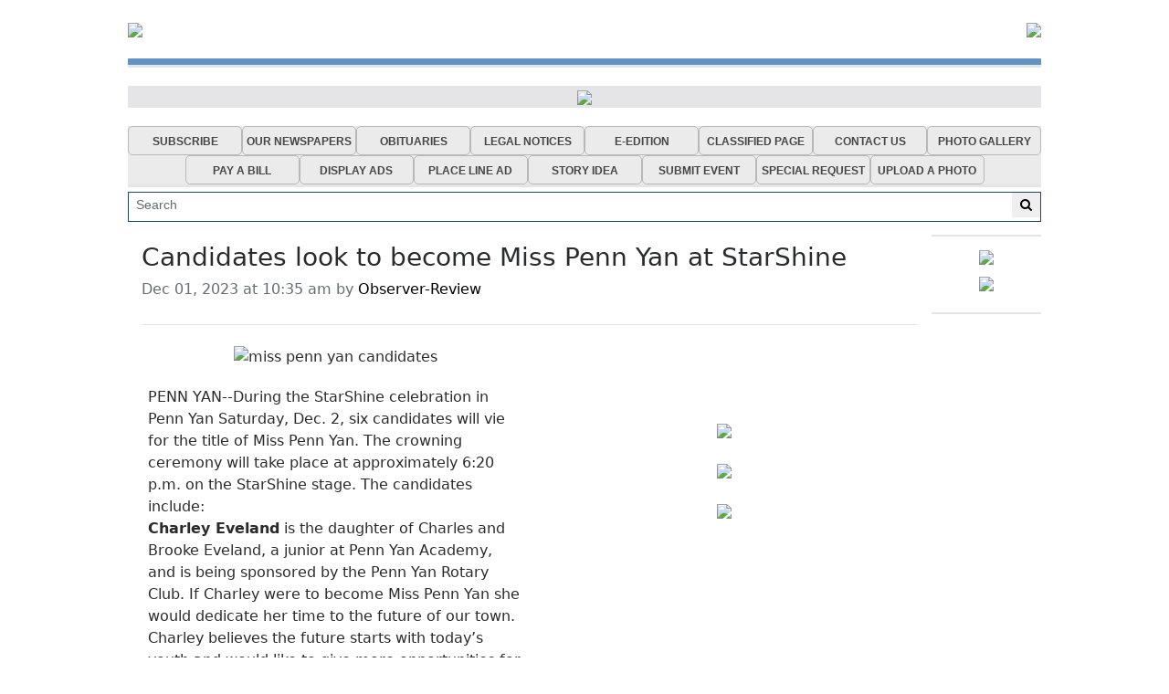

--- FILE ---
content_type: text/html; charset=UTF-8
request_url: https://www.observer-review.com/article/6230/candidates-look-to-become-miss-penn-yan-at-starshine
body_size: 82999
content:
<!DOCTYPE html>
<html lang="en">
<head>
    
             <meta charset="utf-8">
        <meta http-equiv="X-UA-Compatible" content="IE=edge">
        <meta name="viewport" content="width=device-width, initial-scale=1">
        <meta name="csrf-token" content="TioA31F9uXfLiK8kzgh9vQUog1EeWisayR4hfyav">
    
    
    <meta name="description" content="PENN YAN--During the StarShine celebration in Penn Yan Saturday, Dec. 2, six candidates will vie for the title of Miss Penn Yan. The crowning ceremony will take place at approximately 6:20 p.m. on the StarShine stage. ..."/>
	<meta name="keywords" content=""/>

    <meta property="fb:app_id" content="">
    <meta property="og:url" content="https://www.observer-review.com/article/6230/candidates-look-to-become-miss-penn-yan-at-starshine"/>
    <meta property="og:type" content="website"/>
    <meta property="og:title" content="Candidates look to become Miss Penn Yan at StarShine"/>
    <meta property="og:description" content="PENN YAN--During the StarShine celebration in Penn Yan Saturday, Dec. 2, six candidates will vie for the title of Miss Penn Yan. The crowning ceremony will take place at approximately 6:20 p.m. on the StarShine stage. ..."/>
    <meta property="og:image" content="https://www.observer-review.com/storage/article_images/VmtRpjcAXy5TUJ4Ykm4oo4mZjpy0jgwD9fd33o7x.jpg"/>
            <meta property="og:image:width" content="410"/>
        <meta property="og:image:height" content="282"/>
    
                        <meta name="twitter:card" content="summary_large_image"/>
            
    <meta name="twitter:title" content="Candidates look to become Miss Penn Yan at StarShine"/>
    <meta name="twitter:description" content="PENN YAN--During the StarShine celebration in Penn Yan Saturday, Dec. 2, six candidates will vie for the title of Miss Penn Yan. The crowning ceremony will take place at approximately 6:20 p.m. on the StarShine stage. ..."/>
    <meta name="twitter:image" content="https://www.observer-review.com/storage/article_images/VmtRpjcAXy5TUJ4Ykm4oo4mZjpy0jgwD9fd33o7x.jpg"/>

    <link media="print" href="https://www.observer-review.com/css/article-print.css?ce_bust=15419" rel="stylesheet">

    
            <link rel="canonical" href="https://www.observer-review.com/article/6230/candidates-look-to-become-miss-penn-yan-at-starshine" />
    
    
                        <title>Candidates look to become Miss Penn Yan at StarShine - Dundee Observer</title>
            
    
                        <link rel="shortcut icon" href="https://www.observer-review.com/storage/general/favicon-16.ico" sizes="16x16">
                    <link rel="shortcut icon" href="https://www.observer-review.com/storage/general/favicon-32.jpg" sizes="32x32">
            
    
            <link rel="alternate" type="dundee-observer" href="https://www.observer-review.com/feeds" title="Dundee Observer">
    
    
    <!-- Google tag (gtag.js) -->
<script async src="https://www.googletagmanager.com/gtag/js?id=G-R3ZM2PZ883"></script>
<script>
  window.dataLayer = window.dataLayer || [];
  function gtag(){dataLayer.push(arguments);}
  gtag('js', new Date());

  gtag('config', 'G-R3ZM2PZ883');
</script>

<meta name="facebook-domain-verification" content="cvayulfkkjnmaivvo0bl3r6pb5pgjq" />

    
            <script src="https://www.observer-review.com/jquery/jquery-3.2.1.min.js"></script>


<script>
    $.ajaxSetup({
        headers: {
            'X-CSRF-TOKEN': 'TioA31F9uXfLiK8kzgh9vQUog1EeWisayR4hfyav'
        }
    });
</script>
            <script src="https://www.observer-review.com/jquery/jquery-ui-1.12.1.js"></script>
<link rel="stylesheet" href="https://code.jquery.com/ui/1.12.1/themes/base/jquery-ui.css">
            <script>
    window.Tether = function () {
        throw new Error('Your Bootstrap may actually need Tether.');
    };
</script>
<script src="https://www.observer-review.com/js/bootstrap.min.js"></script>
<link href="https://www.observer-review.com/css/bootstrap.min.css" rel="stylesheet">
            <link rel="stylesheet" href="https://www.observer-review.com/font-awesome/css/font-awesome.css">
            <script src="https://www.observer-review.com/bw_slideshow/bw_slideshow.js?ce_bust=14817"></script>
<link href="https://www.observer-review.com/bw_slideshow/bw_slideshow.css?ce_bust=14817" rel="stylesheet">


<link rel="stylesheet" type="text/css" href="https://www.observer-review.com/slick/slick.css"/>
<link rel="stylesheet" type="text/css" href="https://www.observer-review.com/slick/slick-theme.css"/>
<script type="text/javascript" src="https://www.observer-review.com/slick/slick.min.js"></script>
            <link href="https://www.observer-review.com/css/dropdown.css?ce_bust=14817" rel="stylesheet">
<link href="https://www.observer-review.com/css/header.css?ce_bust=14817" rel="stylesheet">
    
    
    <style>
	</style>
<link rel="stylesheet" href="/css/app.s.css?id=697394e952cec851656d">

<style>
    body .bw-page-body, body .bw-article-body, body .bw-article-box-preview {
        color: ;
    }

    body .bw-page-body h1, body .bw-page-body h2, body .bw-page-body h3,
    body .bw-page-body h4, body .bw-page-body h5, body .bw-page-body h6,
    body .bw-article-body h1, body .bw-article-body h2, body .bw-article-body h3,
    body .bw-article-body h4, body .bw-article-body h5, body .bw-article-body h6 {
        color: ;
    }

    body a:not(.bw-btn), .bw-article-box a, .bw-link {
        color: #000000;
    }

    body a:not(.bw-btn):hover, .bw-article-box a:hover, .bw-link:hover {
        color: #1d457a;
    }

    /*Article Tags*/
    .bw-tag {
        background-color: ;
        color: #0085f1;
    }
    .bw-tag:hover {
        background-color: ;
        color: #1d457a;
    }

    /*Sponsored Article Box*/
    .bw-article-sponsor-wrapper {
        background-color: #0000ff;
        color: #ffffff;
    }
    .bw-article-box-sponsored {
        background-color: #e7e7ff;
    }

    /* Fonts */
    a.bw-article-box-title, .bw-maincontent-title {
        font-family: ;
        font-size: px;
    }

    .bw-article-box-created_at, a.bw-article-box-author {
                font-family: ;
        font-size: px;
    }

    body, .bw-article-wrapper, .bw-article-box-preview {
        font-family: ;
        font-size: px;
    }

    .bw-article-wrapper h1, .bw-article-wrapper h2, .bw-article-wrapper h3,
    .bw-article-wrapper h4, .bw-article-wrapper h5, .bw-article-wrapper h6 {
        font-family: ;
        font-size: px;
    }

    .bw-section-label {
                font-family: ;
        font-size: px;
        color: ;
    }

    /* Site Background */
        #bw-body-wrapper {
                background-color: ;
    }

    /* Site Width */
    #bw-header, #bw-app, #bw-footer, #bw-gdpr_toaster {
        max-width: px;
        margin: 0 auto;
    }

    /* Mobile Menu Styles */
            
    #bw-app {padding:0px 0px 0px 0px;} .bw-content {padding:20px 15px 20px 15px;} .bw-midcontent {background-color:; background-image:; background-position:left top; background-attachment:scroll; background-repeat:repeat; background-size:auto; border-radius:0px 0px 0px 0px; border-color:rgb(255, 255, 255); border-style:solid; border-width:0px 0px 0px 0px;max-width:1000px; margin:0 auto 0 auto;}

    .bw-sidebar-nav { width: 120px; }
</style>

    
    <script>
    $(document).ready(function () {
        $(document).click(function (e) {
            if ($(e.target).hasClass('bw-dropdown-toggle') && $(e.target).parent().hasClass('click')) {
                e.preventDefault();
                $(e.target).parent().children('.bw-dropdown-submenu').toggleClass('toggled');
            } else if (!$(e.target).hasClass('bw-dropdown-submenu') && !$(e.target).hasClass('bw-link-dropdown')){
                $('.bw-dropdown-submenu').removeClass('toggled');
            }
        });
        $('.bw-collapse-toggle').click(function(e) {
            e.preventDefault();
            var $wrapper = $($(this).data('target'));
            $wrapper.each(function(i, e) {
                var child_height = $(e).children()[0].clientHeight+'px';
                if (e.clientHeight) {
                    e.style.height = child_height;
                    setTimeout(function() {e.style.height = 0;}, 10);
                } else {
                    e.style.height = child_height;
                    setTimeout(function() {e.style.height = 'auto';}, 350);
                }
            });
        });

                var header_navbar = $('#bw-header-navbar');
        var offset = $('#bw-header')[0].offsetTop + $('#bw-header')[0].offsetHeight;
        $(window).scroll(function () {
            if (window.pageYOffset > offset) {
                header_navbar.addClass('bw-navbar-sticky');
            } else {
                header_navbar.removeClass('bw-navbar-sticky');
            }
        });
        setTimeout(function() {
            offset = $('#bw-header')[0].offsetTop + $('#bw-header')[0].offsetHeight;
        }, 1000);
        
        $('#bw-header .tgt-element-ce_menu').children().clone().appendTo('#bw-header-collapse-menu-wrapper');
        $('#bw-header .bw-header-nav').clone().appendTo('#bw-header-collapse-menu-wrapper');
    });
</script>

<!-- Handle content views -->
        <script type="text/javascript">
        // Get content type (article or slideshow)
        var type = "article";

        // Get content id (article id or slideshow id)
        var contentId = "6230";
        var authorId = "6";

        $.ajax({
            data: {
                "type": type,
                "contentId": contentId,
                "authorId": authorId,
                "url": window.location.href,
                "_token": "TioA31F9uXfLiK8kzgh9vQUog1EeWisayR4hfyav",
            },
            type: 'POST',
            url: 'https://www.observer-review.com/content_view',
            error: function (e) {
                console.log(e);
            },
            success: function (data) {
                console.log(data);
            }
        });
    </script>
    
    
                <script async src="//platform.twitter.com/widgets.js" charset="utf-8"></script>
<script type="text/javascript" async defer src="//assets.pinterest.com/js/pinit.js"></script>
            <script>(function (d, s, id) {
    var js, fjs = d.getElementsByTagName(s)[0];
    if (d.getElementById(id)) return;
    js = d.createElement(s);
    js.id = id;
    js.src = "//connect.facebook.net/en_US/sdk.js#xfbml=1&version=v2.9&appId=";
    fjs.parentNode.insertBefore(js, fjs);
}(document, 'script', 'facebook-jssdk'));</script>
    </head>

<body>

    
    
	
                <div id="bw-body-wrapper" class="">

        
        <div id="bw-header">
            <style>
	
	#bw_grid_737051963 {background-color:rgba(0, 133, 241, 0); background-image:; background-position:left top; background-attachment:scroll; background-repeat:repeat; background-size:auto; border-radius:0px 0px 0px 0px; border-color:; border-style:none; border-width:0px 0px 0px 0px; padding:0px 0px 0px 0px; margin:0 auto 0 auto; max-width:1000px;min-height:undefinedpx;}
					#bw_row_wrapper_675883094{padding:0px 0px 0px 0px; margin:0 auto 0 auto;max-width:100%;}#bw_row_831578159{background-color:; background-image:; background-position:left top; background-attachment:scroll; background-repeat:repeat; background-size:auto; border-radius:0px 0px 0px 0px; border-color:; border-style:none; border-width:0px 0px 0px 0px; padding:0px 0px 0px 0px; min-height:0px;}
					#bw_row_wrapper_245712614{padding:0px 0px 0px 0px; margin:0 auto 0 auto;max-width:100%;}#bw_row_293744739{background-color:; background-image:; background-position:left top; background-attachment:scroll; background-repeat:repeat; background-size:auto; border-radius:0px 0px 0px 0px; border-color:; border-style:none; border-width:0px 0px 0px 0px; padding:0px 0px 0px 0px; min-height:0px;}
					#bw_row_wrapper_457046994{padding:0px 0px 0px 0px; margin:0 auto 0 auto;max-width:100%;}#bw_row_101324506{background-color:; background-image:; background-position:left top; background-attachment:scroll; background-repeat:repeat; background-size:auto; border-radius:0px 0px 0px 0px; border-color:; border-style:none; border-width:0px 0px 0px 0px; padding:0px 0px 0px 0px; min-height:0px;}
					#bw_row_wrapper_970344251{padding:0px 0px 5px 0px; margin:0 auto 0 auto;max-width:100%;}#bw_row_879280544{background-color:rgb(229, 229, 231); background-image:; background-position:left top; background-attachment:scroll; background-repeat:repeat; background-size:auto; border-radius:0px 0px 0px 0px; border-color:rgb(100, 146, 195); border-style:solid; border-width:7px 0px 0px 0px; padding:3px 0px 3px 0px; min-height:0px;}
					#bw_row_wrapper_638358008{padding:0px 0px 0px 0px; margin:0 auto 0 auto;max-width:100%;}#bw_row_029525765{background-color:; background-image:; background-position:left top; background-attachment:scroll; background-repeat:repeat; background-size:auto; border-radius:0px 0px 0px 0px; border-color:; border-style:none; border-width:0px 0px 0px 0px; padding:0px 0px 0px 0px; min-height:0px;}
	
	
</style>

<div id="bw_grid_737051963" class="bw-grid ">
			<style>
	
					#bw_colwrapper_387588853{padding:0px 0px 0px 0px; width:100%;}#bw_colwrapper_387588853 #bw_col_233846218{background-color:; background-image:; background-position:left top; background-attachment:scroll; background-repeat:repeat; background-size:auto; border-radius:0px 0px 0px 0px; border-color:; border-style:none; border-width:0px 0px 0px 0px; padding:0px 0px 0px 0px; color:; flex-direction:column; ; align-items:; justify-content:}
								#bw_element_134126301{background-color:undefined;background-image:; background-position:undefined; background-attachment:undefined; background-repeat:undefined; background-size:undefined;border-radius:0px 0px 0px 0px; border-color:undefined; border-style:undefined; border-width:0px 0px 0px 0px;} #bw_element_134126301 div { padding-top:0px;height:5px;}
			
	
</style>

<div class="bw-grid-row-wrapper" id="bw_row_wrapper_675883094">
	<div class="bw-grid-row " id="bw_row_831578159">
			<div class="bw-grid-col-wrapper" id="bw_colwrapper_387588853">
			<div class="bw-grid-col " id="bw_col_233846218">
															<div class="bw-grid-element-wrapper" id="bw_element_wrapper_452648205">
	<div class="bw-grid-element " id="bw_element_134126301">
					<div></div>
			</div>
</div>
												</div>
		</div>
		</div>
</div>			<style>
	
					#bw_colwrapper_320287723{padding:0px 0px 0px 0px; width:72.8%;}#bw_colwrapper_320287723 #bw_col_602014469{background-color:; background-image:; background-position:left top; background-attachment:scroll; background-repeat:repeat; background-size:auto; border-radius:0px 0px 0px 0px; border-color:; border-style:none; border-width:0px 0px 0px 0px; padding:0px 0px 0px 0px; color:; flex-direction:column; ; align-items:flex-start; justify-content:center}
								#bw_element_wrapper_376467838{padding:undefined;} #bw_element_993842233{background-color:undefined;background-image:; background-position:undefined; background-attachment:undefined; background-repeat:undefined; background-size:undefined;border-radius:0px 0px 0px 0px; border-color:undefined; border-style:undefined; border-width:0px 0px 0px 0px;; padding:undefined;}
							#bw_colwrapper_904973009{padding:0px 0px 0px 0px; width:27.200000000000003%;}#bw_colwrapper_904973009 #bw_col_322981048{background-color:; background-image:; background-position:left top; background-attachment:scroll; background-repeat:repeat; background-size:auto; border-radius:0px 0px 0px 0px; border-color:; border-style:none; border-width:0px 0px 0px 0px; padding:0px 0px 0px 0px; color:; flex-direction:column; ; align-items:flex-end; justify-content:}
								#bw_element_wrapper_607960815{padding:undefined;} #bw_element_540633231{background-color:undefined;background-image:; background-position:undefined; background-attachment:undefined; background-repeat:undefined; background-size:undefined;border-radius:0px 0px 0px 0px; border-color:undefined; border-style:undefined; border-width:0px 0px 0px 0px;; padding:undefined;}
			
	
</style>

<div class="bw-grid-row-wrapper" id="bw_row_wrapper_245712614">
	<div class="bw-grid-row " id="bw_row_293744739">
			<div class="bw-grid-col-wrapper" id="bw_colwrapper_320287723">
			<div class="bw-grid-col " id="bw_col_602014469">
															<div class="bw-grid-element-wrapper" id="bw_element_wrapper_376467838">
	<div class="bw-grid-element " id="bw_element_993842233">
					<div class="bw-special-image-wrapper " style="">
        <a target="_blank" href="https://www.observer-review.com/ads/11?pos_id=10" id="2605116318">
            <img src="https://www.observer-review.com/storage/ads/VGJIBLV4nRWs2puGTl9VWMMsAwWCXDm6VWVADlLi.jpg" class="bw-special-image">
        </a>
    </div>
			</div>
</div>
												</div>
		</div>
			<div class="bw-grid-col-wrapper" id="bw_colwrapper_904973009">
			<div class="bw-grid-col " id="bw_col_322981048">
															<div class="bw-grid-element-wrapper" id="bw_element_wrapper_607960815">
	<div class="bw-grid-element " id="bw_element_540633231">
					<div class="bw-special-image-wrapper " style="">
        <a target="_blank" href="https://www.observer-review.com/ads/15?pos_id=13" id="6481152719">
            <img src="https://www.observer-review.com/storage/ads/QozwAlwdvZxb53JIX3npcSChjQRQtlBW9WAonIHR.jpg" class="bw-special-image">
        </a>
    </div>
			</div>
</div>
												</div>
		</div>
		</div>
</div>			<style>
	
					#bw_colwrapper_733467850{padding:0px 0px 0px 0px; width:100%;}#bw_colwrapper_733467850 #bw_col_537928211{background-color:; background-image:; background-position:left top; background-attachment:scroll; background-repeat:repeat; background-size:auto; border-radius:0px 0px 0px 0px; border-color:; border-style:none; border-width:0px 0px 0px 0px; padding:0px 0px 0px 0px; color:; flex-direction:column; ; align-items:; justify-content:}
								#bw_element_789912531{background-color:undefined;background-image:; background-position:undefined; background-attachment:undefined; background-repeat:undefined; background-size:undefined;border-radius:0px 0px 0px 0px; border-color:undefined; border-style:undefined; border-width:0px 0px 0px 0px;} #bw_element_789912531 div { padding-top:0px;height:5px;}
			
	
</style>

<div class="bw-grid-row-wrapper" id="bw_row_wrapper_457046994">
	<div class="bw-grid-row " id="bw_row_101324506">
			<div class="bw-grid-col-wrapper" id="bw_colwrapper_733467850">
			<div class="bw-grid-col " id="bw_col_537928211">
															<div class="bw-grid-element-wrapper" id="bw_element_wrapper_173043879">
	<div class="bw-grid-element " id="bw_element_789912531">
					<div></div>
			</div>
</div>
												</div>
		</div>
		</div>
</div>			<style>
	
					#bw_colwrapper_749865723{padding:0px 0px 0px 0px; width:100%;}#bw_colwrapper_749865723 #bw_col_536053381{background-color:; background-image:; background-position:left top; background-attachment:scroll; background-repeat:repeat; background-size:auto; border-radius:0px 0px 0px 0px; border-color:; border-style:none; border-width:0px 0px 0px 0px; padding:0px 0px 0px 0px; color:; flex-direction:column; ; align-items:; justify-content:}
								#bw_element_634291293{background-color:rgb(255, 255, 255);background-image:; background-position:undefined; background-attachment:undefined; background-repeat:undefined; background-size:undefined;border-radius:0px 0px 0px 0px; border-color:undefined; border-style:undefined; border-width:0px 0px 0px 0px;} #bw_element_634291293 div { padding-top:0px;height:5px;}
								#bw_element_wrapper_672992427{padding:undefined;} #bw_element_032011962{background-color:undefined;background-image:; background-position:undefined; background-attachment:undefined; background-repeat:undefined; background-size:undefined;border-radius:0px 0px 0px 0px; border-color:undefined; border-style:undefined; border-width:0px 0px 0px 0px;; padding:undefined; align-items:center}
								#bw_element_117265763{background-color:rgb(255, 255, 255);background-image:; background-position:undefined; background-attachment:undefined; background-repeat:undefined; background-size:undefined;border-radius:0px 0px 0px 0px; border-color:undefined; border-style:undefined; border-width:0px 0px 0px 0px;} #bw_element_117265763 div { padding-top:0px;height:5px;}
								#bw_element_wrapper_241963770{padding:undefined;} #bw_element_441651205{background-color:rgb(235, 235, 235);background-image:; background-position:undefined; background-attachment:undefined; background-repeat:undefined; background-size:undefined;border-radius:0px 0px 0px 0px; border-color:undefined; border-style:undefined; border-width:0px 0px 0px 0px;; padding:undefined;} #bw_element_441651205 > .tgt-element-ce_menu {flex-direction:row; align-items:center; justify-content:center; flex-wrap:wrap;} #bw_element_441651205 > .tgt-element-ce_menu > .bw-link {border-radius:5px 5px 5px 5px; border-color:rgb(184, 184, 184); border-style:solid; border-width:1px 1px 1px 1px;padding:3px 3px 3px 3px; margin:0px 0px 0px 0px; background-color:undefined;}#bw_element_441651205 > .tgt-element-ce_menu > .bw-link:hover {background-color:undefined;} #bw_element_441651205 > .tgt-element-ce_menu a.bw-link, #bw_element_441651205 > .tgt-element-ce_menu .bw-dropdown-menu a.bw-link {color:rgb(69, 69, 69); font-family:helvetica; font-size:12px; font-weight:700; text-transform:undefined; font-style:undefined; text-decoration:none; line-height:undefinedem; letter-spacing:undefinedpx;} #bw_element_441651205 > .tgt-element-ce_menu a.bw-link:hover, #bw_element_441651205 > .tgt-element-ce_menu .bw-dropdown-menu:hover a.bw-link {color:rgb(29, 69, 122); font-family:; font-size:undefinedpx; font-weight:undefined; text-transform:undefined; font-style:undefined; text-decoration:none; line-height:undefinedem; letter-spacing:undefinedpx;} #bw_element_441651205 > .tgt-element-ce_menu .bw-dropdown-menu .bw-dropdown-submenu a.bw-link {color:#292b2c; font-family:; font-size:undefinedpx; font-weight:undefined; text-transform:undefined; font-style:undefined; text-decoration:undefined; line-height:undefinedem; letter-spacing:undefinedpx;padding-top:3px; padding-bottom:3px;color:#292b2c !important;} #bw_element_441651205 > .tgt-element-ce_menu .bw-dropdown-menu .bw-dropdown-submenu a.bw-link:hover {color:undefined; font-family:; font-size:undefinedpx; font-weight:undefined; text-transform:undefined; font-style:undefined; text-decoration:undefined; line-height:undefinedem; letter-spacing:undefinedpx;color:undefined !important;}
			
	#bw_element_wrapper_241963770 .bw-link {
  white-space: normal;
  width: 125px;
  text-align: center;
}

@media(max-width:768px) {
     #bw_element_wrapper_241963770{
           display:none;
     }
}

</style>

<div class="bw-grid-row-wrapper" id="bw_row_wrapper_970344251">
	<div class="bw-grid-row " id="bw_row_879280544">
			<div class="bw-grid-col-wrapper" id="bw_colwrapper_749865723">
			<div class="bw-grid-col " id="bw_col_536053381">
															<div class="bw-grid-element-wrapper" id="bw_element_wrapper_714683371">
	<div class="bw-grid-element " id="bw_element_634291293">
					<div></div>
			</div>
</div>
																				<div class="bw-grid-element-wrapper" id="bw_element_wrapper_672992427">
	<div class="bw-grid-element " id="bw_element_032011962">
					<a href="https://www.observer-review.com" class="bw-logo">
	<img src="https://www.observer-review.com/storage/general/9DnEayZbgmweMPJsXlyrkzU3QoMKqxky8SjcLmsp.jpg"/>
</a>			</div>
</div>
																				<div class="bw-grid-element-wrapper" id="bw_element_wrapper_504048614">
	<div class="bw-grid-element " id="bw_element_117265763">
					<div></div>
			</div>
</div>
																				<div class="bw-grid-element-wrapper" id="bw_element_wrapper_241963770">
	<div class="bw-grid-element " id="bw_element_441651205">
					<div class="tgt-element-ce_menu">
        <div class="bw-link-menu bw-link ">
	        <a class="bw-link  "
	        	href="https://observer-review.com/article/5987/to-subscribe" >SUBSCRIBE</a>
		</div>
						<div class="bw-link-menu bw-link ">
	        <a class="bw-link  "
	        	href="https://observer-review.com/article/2/our-newspapers" >OUR NEWSPAPERS</a>
		</div>
						<div class="bw-link-menu bw-link ">
	        <a class="bw-link  "
	        	href="https://observer-review.com/article/2565/obituaries" >OBITUARIES</a>
		</div>
						<div class="bw-link-menu bw-link ">
	        <a class="bw-link  "
	        	href="https://observer-review.com/article/3589/legal-notices" >LEGAL NOTICES</a>
		</div>
						<div class="bw-link-menu bw-link ">
	        <a class="bw-link  "
	        	href="https://www.observer-review.com/webforms/11" >E-EDITION</a>
		</div>
						<div class="bw-link-menu bw-link ">
	        <a class="bw-link  "
	        	href="https://observer-review.com/article/13/view-this-weeks-classified-ads" >CLASSIFIED PAGE</a>
		</div>
						<div class="bw-link-menu bw-link ">
	        <a class="bw-link  "
	        	href="https://observer-review.com/webforms/3" >CONTACT US</a>
		</div>
						<div class="bw-link-menu bw-link ">
	        <a class="bw-link  "
	        	href="https://photos.observer-review.com/" target="_blank">PHOTO GALLERY</a>
		</div>
						<div class="bw-link-menu bw-link ">
	        <a class="bw-link  "
	        	href="https://observer-review.com/article/5988/pay-a-bill" >PAY A BILL</a>
		</div>
						<div class="bw-link-menu bw-link ">
	        <a class="bw-link  "
	        	href="https://observer-review.com/article/16/advertise-display-ads" >DISPLAY ADS</a>
		</div>
						<div class="bw-link-menu bw-link ">
	        <a class="bw-link  "
	        	href="https://observer-review.com/webforms/9" >PLACE LINE AD</a>
		</div>
						<div class="bw-link-menu bw-link ">
	        <a class="bw-link  "
	        	href="https://observer-review.com/webforms/5" >STORY IDEA</a>
		</div>
						<div class="bw-link-menu bw-link ">
	        <a class="bw-link  "
	        	href="https://observer-review.com/webforms/6" >SUBMIT EVENT</a>
		</div>
						<div class="bw-link-menu bw-link ">
	        <a class="bw-link  "
	        	href="https://observer-review.com/webforms/8" >SPECIAL REQUEST</a>
		</div>
						<div class="bw-link-menu bw-link ">
	        <a class="bw-link  "
	        	href="https://observer-review.com/article/15/upload-a-photo-video" >UPLOAD A PHOTO</a>
		</div>
	    </div>
			</div>
</div>
												</div>
		</div>
		</div>
</div>			<style>
	
					#bw_colwrapper_081778112{padding:0px 0px 4px 0px; width:100%;}#bw_colwrapper_081778112 #bw_col_320504715{background-color:; background-image:; background-position:left top; background-attachment:scroll; background-repeat:repeat; background-size:auto; border-radius:0px 0px 0px 0px; border-color:rgb(29, 69, 122); border-style:solid; border-width:1px 1px 1px 1px; padding:0px 0px 0px 0px; color:; flex-direction:column; ; align-items:; justify-content:}
								#bw_element_wrapper_819130265{padding:0px 0px 0px 0px;} #bw_element_436229169{background-color:undefined;background-image:; background-position:undefined; background-attachment:undefined; background-repeat:undefined; background-size:undefined;; padding:0px 0px 0px 0px;} #bw_element_436229169 .bw-search-wrapper {border-radius:0px 0px 0px 0px; border-color:undefined; border-style:undefined; border-width:0px 0px 0px 0px;} #bw_element_436229169 button[type="submit"] {color:undefined; font-family:; font-size:undefinedpx; font-weight:undefined; text-transform:undefined; font-style:undefined; text-decoration:undefined; line-height:undefinedem; letter-spacing:undefinedpx;; background-color:undefined;} #bw_element_436229169 button[type="submit"]:hover {background-color:undefined;color:undefined; font-family:; font-size:undefinedpx; font-weight:undefined; text-transform:undefined; font-style:undefined; text-decoration:undefined; line-height:undefinedem; letter-spacing:undefinedpx;}
			
	
</style>

<div class="bw-grid-row-wrapper" id="bw_row_wrapper_638358008">
	<div class="bw-grid-row " id="bw_row_029525765">
			<div class="bw-grid-col-wrapper" id="bw_colwrapper_081778112">
			<div class="bw-grid-col " id="bw_col_320504715">
															<div class="bw-grid-element-wrapper" id="bw_element_wrapper_819130265">
	<div class="bw-grid-element " id="bw_element_436229169">
					<form action="https://www.observer-review.com/search" method="GET" class="bw-search">
        <div class="bw-search-wrapper">
        <input class="form-control form-control-sm" name="keyword" type="text"
            value="" placeholder="Search">
        <button class="btn btn-default btn-sm" type="submit"><i class="fa fa-search" aria-hidden="true"></i></button>
    </div>
</form>
			</div>
</div>
												</div>
		</div>
		</div>
</div>	</div>
            <div id="bw-header-collapse">
                <div id="bw-header-collapse-toggle-wrapper">
                    <span data-target="#bw-header-collapse-menu" id="bw-header-toggle" class="bw-collapse-toggle"><i class="fa fa-bars"></i></span>
                </div>

                <div id="bw-header-collapse-menu">

                    <div id="bw-header-collapse-menu-wrapper">

                    </div>
                </div>
            </div>
        </div>

        
        <div id="bw-app" class="bw-route-article-show">

                        <div class="bw-midcontent">
                
                
                
                
                <div class="bw-maincontent">
                    
                    
                    
                    
                    
                    <div class="bw-content">
                        
                                                                                <div class="bw-maincontent-top">
                                <div>
                                    <h3 class="bw-maincontent-title">Candidates look to become Miss Penn Yan at StarShine</h3>
                                        
    <p class="bw-article-box-description">
                <span class="bw-article-box-created_at">
            Dec 01, 2023 at 10:35 am by </span>
        <a class="bw-article-box-author" href="https://www.observer-review.com/users/Observer-Review">Observer-Review</a>
    </p>
                                </div>
                                <div class="bw-maincontent-add_new">
                                        
                                    </div>
                            </div>
                                                                                <div class="bw-article-wrapper">

    
    
    <hr class="bw-article-top">
    
    
    <div class="bw-img-flex bw-ul_links bw-article-body">
                    <style>
	
	#bw_grid_940975924 {background-color:; background-image:; background-position:left top; background-attachment:scroll; background-repeat:repeat; background-size:auto; border-radius:0px 0px 0px 0px; border-color:; border-style:none; border-width:0px 0px 0px 0px; padding:0px 0px 0px 0px; margin:0 auto 0 auto; max-width:100%;min-height:undefinedpx;}
					#bw_row_wrapper_881190894{padding:0px 0px 0px 0px; margin:0 auto 0 auto;max-width:100%;}#bw_row_972039735{background-color:; background-image:; background-position:left top; background-attachment:scroll; background-repeat:repeat; background-size:auto; border-radius:0px 0px 0px 0px; border-color:; border-style:none; border-width:0px 0px 0px 0px; padding:0px 0px 0px 0px; min-height:0px;}
	
	
</style>

<div id="bw_grid_940975924" class="bw-grid ">
			<style>
	
					#bw_col_wrapper_645284727{padding:0px 0px 0px 0px; width:50%;}#bw_col_wrapper_645284727 #bw_col_837427171{background-color:; background-image:; background-position:left top; background-attachment:scroll; background-repeat:repeat; background-size:auto; border-radius:0px 0px 0px 0px; border-color:; border-style:none; border-width:0px 0px 0px 0px; padding:7px 7px 7px 7px; color:; flex-direction:column; ; align-items:; justify-content:}
								#bw_element_wrapper_438960226{padding:0px 0px 0px 0px;} #bw_element_410226811{background-color:undefined;background-image:; background-position:undefined; background-attachment:undefined; background-repeat:undefined; background-size:undefined;border-radius:0px 0px 0px 0px; border-color:undefined; border-style:undefined; border-width:0px 0px 0px 0px;; padding:0px 0px 0px 0px;} #bw_element_410226811 figure, #bw_element_410226811 img {max-height:undefinedpx; max-width:undefinedpx;margin:0 auto 0 auto;} #bw_element_410226811 img {border-radius:0px 0px 0px 0px; border-color:undefined; border-style:undefined; border-width:0px 0px 0px 0px;} #bw_element_410226811 figcaption {text-align:undefined; margin-top:undefinedpx;color:undefined; font-family:; font-size:undefinedpx; font-weight:undefined; text-transform:undefined; font-style:undefined; text-decoration:undefined; line-height:undefinedem; letter-spacing:undefinedpx;}
								#bw_element_109720323{background-color:undefined;background-image:; background-position:undefined; background-attachment:undefined; background-repeat:undefined; background-size:undefined;border-radius:0px 0px 0px 0px; border-color:undefined; border-style:undefined; border-width:0px 0px 0px 0px;} #bw_element_109720323 div { padding-top:0px;height:5px;}
								#bw_element_wrapper_451611768{padding:0px 0px 0px 0px;} #bw_element_705129601{background-color:undefined;background-image:; background-position:undefined; background-attachment:undefined; background-repeat:undefined; background-size:undefined;border-radius:0px 0px 0px 0px; border-color:undefined; border-style:undefined; border-width:0px 0px 0px 0px;color:undefined; font-family:; font-size:undefinedpx; font-weight:undefined; text-transform:undefined; font-style:undefined; text-decoration:undefined; line-height:undefinedem; letter-spacing:undefinedpx;; padding:0px 0px 0px 0px; align-self:undefined; text-align:undefined; align-items:undefined;} #bw_element_705129601 h1, #bw_element_705129601 h2, #bw_element_705129601 h3, #bw_element_705129601 h4, #bw_element_705129601 h5, #bw_element_705129601 h6 {color:undefined; font-family:; font-size:undefinedpx; font-weight:undefined; text-transform:undefined; font-style:undefined; text-decoration:undefined; line-height:undefinedem; letter-spacing:undefinedpx;} #bw_element_705129601 a {color:undefined; font-family:; font-size:undefinedpx; font-weight:undefined; text-transform:undefined; font-style:undefined; text-decoration:undefined; line-height:undefinedem; letter-spacing:undefinedpx;} #bw_element_705129601 a:hover {color:undefined; font-family:; font-size:undefinedpx; font-weight:undefined; text-transform:undefined; font-style:undefined; text-decoration:undefined; line-height:undefinedem; letter-spacing:undefinedpx;}
							#bw_col_wrapper_718452286{padding:0px 0px 0px 0px; width:50%;}#bw_col_wrapper_718452286 #bw_col_562927857{background-color:; background-image:; background-position:left top; background-attachment:scroll; background-repeat:repeat; background-size:auto; border-radius:0px 0px 0px 0px; border-color:; border-style:none; border-width:0px 0px 0px 0px; padding:7px 7px 7px 7px; color:; flex-direction:column; ; align-items:; justify-content:}
								#bw_element_wrapper_987985681{padding:undefined;} #bw_element_981192686{background-color:undefined;background-image:; background-position:undefined; background-attachment:undefined; background-repeat:undefined; background-size:undefined;border-radius:0px 0px 0px 0px; border-color:undefined; border-style:undefined; border-width:0px 0px 0px 0px;; padding:undefined;}
								#bw_element_945566086{background-color:undefined;background-image:; background-position:undefined; background-attachment:undefined; background-repeat:undefined; background-size:undefined;border-radius:0px 0px 0px 0px; border-color:undefined; border-style:undefined; border-width:0px 0px 0px 0px;} #bw_element_945566086 div { padding-top:0px;height:5px;}
								#bw_element_wrapper_366007604{padding:undefined;} #bw_element_626387498{background-color:undefined;background-image:; background-position:undefined; background-attachment:undefined; background-repeat:undefined; background-size:undefined;border-radius:0px 0px 0px 0px; border-color:undefined; border-style:undefined; border-width:0px 0px 0px 0px;; padding:undefined;}
								#bw_element_370905355{background-color:undefined;background-image:; background-position:undefined; background-attachment:undefined; background-repeat:undefined; background-size:undefined;border-radius:0px 0px 0px 0px; border-color:undefined; border-style:undefined; border-width:0px 0px 0px 0px;} #bw_element_370905355 div { padding-top:0px;height:5px;}
								#bw_element_wrapper_304199172{padding:undefined;} #bw_element_312824852{background-color:undefined;background-image:; background-position:undefined; background-attachment:undefined; background-repeat:undefined; background-size:undefined;border-radius:0px 0px 0px 0px; border-color:undefined; border-style:undefined; border-width:0px 0px 0px 0px;; padding:undefined;}
								#bw_element_788176155{background-color:undefined;background-image:; background-position:undefined; background-attachment:undefined; background-repeat:undefined; background-size:undefined;border-radius:0px 0px 0px 0px; border-color:undefined; border-style:undefined; border-width:0px 0px 0px 0px;} #bw_element_788176155 div { padding-top:0px;height:5px;}
								#bw_element_wrapper_573882333{padding:undefined;} #bw_element_829177061{background-color:undefined;background-image:; background-position:undefined; background-attachment:undefined; background-repeat:undefined; background-size:undefined;border-radius:0px 0px 0px 0px; border-color:undefined; border-style:undefined; border-width:0px 0px 0px 0px;; padding:undefined;}
								#bw_element_961036765{background-color:undefined;background-image:; background-position:undefined; background-attachment:undefined; background-repeat:undefined; background-size:undefined;border-radius:0px 0px 0px 0px; border-color:undefined; border-style:undefined; border-width:0px 0px 0px 0px;} #bw_element_961036765 div { padding-top:0px;height:5px;}
								#bw_element_wrapper_203891034{padding:undefined;} #bw_element_976408074{background-color:undefined;background-image:; background-position:undefined; background-attachment:undefined; background-repeat:undefined; background-size:undefined;border-radius:0px 0px 0px 0px; border-color:undefined; border-style:undefined; border-width:0px 0px 0px 0px;; padding:undefined;}
								#bw_element_337977558{background-color:undefined;background-image:; background-position:undefined; background-attachment:undefined; background-repeat:undefined; background-size:undefined;border-radius:0px 0px 0px 0px; border-color:undefined; border-style:undefined; border-width:0px 0px 0px 0px;} #bw_element_337977558 div { padding-top:0px;height:5px;}
								#bw_element_wrapper_290786589{padding:undefined;} #bw_element_342565705{background-color:undefined;background-image:; background-position:undefined; background-attachment:undefined; background-repeat:undefined; background-size:undefined;border-radius:0px 0px 0px 0px; border-color:undefined; border-style:undefined; border-width:0px 0px 0px 0px;; padding:undefined;}
								#bw_element_975154488{background-color:undefined;background-image:; background-position:undefined; background-attachment:undefined; background-repeat:undefined; background-size:undefined;border-radius:0px 0px 0px 0px; border-color:undefined; border-style:undefined; border-width:0px 0px 0px 0px;} #bw_element_975154488 div { padding-top:0px;height:5px;}
								#bw_element_wrapper_109458581{padding:undefined;} #bw_element_130804316{background-color:undefined;background-image:; background-position:undefined; background-attachment:undefined; background-repeat:undefined; background-size:undefined;border-radius:0px 0px 0px 0px; border-color:undefined; border-style:undefined; border-width:0px 0px 0px 0px;; padding:undefined;}
								#bw_element_760867351{background-color:undefined;background-image:; background-position:undefined; background-attachment:undefined; background-repeat:undefined; background-size:undefined;border-radius:0px 0px 0px 0px; border-color:undefined; border-style:undefined; border-width:0px 0px 0px 0px;} #bw_element_760867351 div { padding-top:0px;height:5px;}
								#bw_element_wrapper_637635554{padding:undefined;} #bw_element_308780639{background-color:undefined;background-image:; background-position:undefined; background-attachment:undefined; background-repeat:undefined; background-size:undefined;border-radius:0px 0px 0px 0px; border-color:undefined; border-style:undefined; border-width:0px 0px 0px 0px;; padding:undefined;}
								#bw_element_768802970{background-color:undefined;background-image:; background-position:undefined; background-attachment:undefined; background-repeat:undefined; background-size:undefined;border-radius:0px 0px 0px 0px; border-color:undefined; border-style:undefined; border-width:0px 0px 0px 0px;} #bw_element_768802970 div { padding-top:0px;height:5px;}
								#bw_element_wrapper_848970574{padding:undefined;} #bw_element_790629088{background-color:undefined;background-image:; background-position:undefined; background-attachment:undefined; background-repeat:undefined; background-size:undefined;border-radius:0px 0px 0px 0px; border-color:undefined; border-style:undefined; border-width:0px 0px 0px 0px;; padding:undefined;}
								#bw_element_275489764{background-color:undefined;background-image:; background-position:undefined; background-attachment:undefined; background-repeat:undefined; background-size:undefined;border-radius:0px 0px 0px 0px; border-color:undefined; border-style:undefined; border-width:0px 0px 0px 0px;} #bw_element_275489764 div { padding-top:0px;height:5px;}
								#bw_element_wrapper_974576559{padding:undefined;} #bw_element_762653419{background-color:undefined;background-image:; background-position:undefined; background-attachment:undefined; background-repeat:undefined; background-size:undefined;border-radius:0px 0px 0px 0px; border-color:undefined; border-style:undefined; border-width:0px 0px 0px 0px;; padding:undefined;}
								#bw_element_844995332{background-color:undefined;background-image:; background-position:undefined; background-attachment:undefined; background-repeat:undefined; background-size:undefined;border-radius:0px 0px 0px 0px; border-color:undefined; border-style:undefined; border-width:0px 0px 0px 0px;} #bw_element_844995332 div { padding-top:0px;height:5px;}
			
	
</style>

<div class="bw-grid-row-wrapper" id="bw_row_wrapper_881190894">
	<div class="bw-grid-row " id="bw_row_972039735">
			<div class="bw-grid-col-wrapper" id="bw_col_wrapper_645284727">
			<div class="bw-grid-col " id="bw_col_837427171">
															<div class="bw-grid-element-wrapper" id="bw_element_wrapper_438960226">
	<div class="bw-grid-element " id="bw_element_410226811">
					<figure><img src="/storage/media_library/webmisspennyan.jpg" alt="miss penn yan candidates"></figure>
			</div>
</div>
																				<div class="bw-grid-element-wrapper" id="bw_element_wrapper_611561756">
	<div class="bw-grid-element " id="bw_element_109720323">
					<div></div>
			</div>
</div>
																				<div class="bw-grid-element-wrapper" id="bw_element_wrapper_451611768">
	<div class="bw-grid-element " id="bw_element_705129601">
					<div class="bw-grid-text-wrapper"><div>PENN YAN--During the StarShine celebration in Penn Yan Saturday, Dec. 2, six candidates will vie for the title of Miss Penn Yan. The crowning ceremony will take place at approximately 6:20 p.m. on the StarShine stage. The candidates include: <br /><strong>Charley Eveland</strong> is the daughter of Charles and Brooke Eveland, a junior at Penn Yan Academy, and is being sponsored by the Penn Yan Rotary Club. If Charley were to become Miss Penn Yan she would dedicate her time to the future of our town. Charley believes the future starts with today&rsquo;s youth and would like to give more opportunities for individuals to be a part of activities and sports. Charley has participated in varsity soccer, varsity fall and winter cheerleading and is a camp counselor at Indian Pines Park. Dedication, commitment, drive and leadership are a few words used to describe Charley by her coaches. She is upstanding, hardworking and a positive contributor to the community.&nbsp; She is employed at the Seneca Farms Coop in addition to babysitting. In her spare time Charley enjoys reading, cheerleading and skiing with her family.<br /><strong>Danielle (Dani) Miller</strong> is the daughter of Bob and Amy Miller, a junior at Penn Yan Academy and is sponsored by the Pennsylvania Yankee Theatre Company (PYTCO). If Danielle were to become Miss Penn Yan she would continue to raise awareness with some of the groups she&rsquo;s involved in to help children and families in our community. As part of her Silver Award program for Girl Scouts, Danielle founded and currently maintains &ldquo;Share the Game&rdquo; which is a used athletic equipment closet for children and families in Yates County. She has partnered with The Living Well so the equipment closet can be a long-standing resource for years to come. Danielle has participated in jazz band, yearbook club, international club, drama club (stage manager and pit member), JV and varsity volleyball and varsity softball. Compassion, determination and commitment are a few words used to describe Danielle by her peers. She has strong values and is a positive example for those around her. She is employed at the Lake Street Plaza Theatre, babysits, volunteers with the Girl Scouts as a leader assistant and the varsity reads program. In her spare time, Danielle enjoys music, playing her instrument, playing volleyball, softball and spending time with her family, friends and pets.<br /><strong>Maihue Miranda-Wiltberger</strong> is the daughter of Jeanne Wiltberger, a junior at Penn Yan Academy and is sponsored by Friends of the Outlet. If Maihue were to become Miss Penn Yan she would create a &ldquo;Green Week&rdquo; for the community over Earth and Arbor Day to raise awareness about the environment. She believes having a good and healthy environment can help boost mental health and encourage active lifestyles. Participants would gather at the outlet to plant trees and learn more about the benefits of nature. Maihue brings with her a strong sense of purpose, desire to help others and strong leadership skills according to her teachers and inspires everyone around her to be their best selves. In her spare time, Maihue enjoys playing sports, reading, watersports and swimming.<br /><strong>Annika Reinard</strong> is the daughter of Scott and Lisa Reinard, a junior at Penn Yan Academy and is sponsored by The Elks Club. If Annika were to become Miss Penn Yan she would use the opportunity to try and get the youth more involved in the betterment of Penn Yan. She would work with the Elks Club and Penn Yan Academy to encourage students to give back to the community through something they are passionate about. Integrity, hard work and dedication are a few words used to describe Annika by her teachers. She is an inspiration for others and displays leadership qualities in the classroom and community. Annika has participated in debate club, varsity club, varsity tennis, advanced ballet at the Seneca School of Performing Arts, musical theater at SSPA, master minds, pep club, green team biomedical club, BSA venturing crew 44 and camp invention. In her spare time, Annika enjoys crocheting, baking, dancing, playing tennis and spending time with her family and friends.<br /><strong>Amanda Smith</strong> is the daughter of Andrew and Tammy Smith, a junior at Penn Yan Academy and is sponsored by the Penn Yan Lions Club. If Amanda were to become Miss Penn Yan she would start a program to support youth sports by providing resources to benefit the children in the community and in hopes to increase the number of youth sport participants. Motivation, punctuality, and team player are a few words that describe Amanda according to her peers. She has participated in leo club, debate club, biomed club, outdoor venture club, science Olympiad and healthy lifestyles club; also involved in tennis, indoor track and field and lacrosse and the Yatesville United Methodist Church. In her spare time, Amanda enjoys running, hiking, golf, skiing, baking and playing tennis.<br /><strong>Marion Wheeler</strong> is the daughter of Dan Wheeler and Carrie Williams, a junior at Penn Yan Academy and is sponsored by the Seneca Lake Duck Hunters Club. If Marion were to become Miss Penn Yan she would create a youth mentor program for the community to provide a safe place for youth to come and get the support and guidance needed for any life challenges they may be facing. Marion brings with her a strong sense of responsibility and leadership with the desire to always give her best. She is a leader through her actions and character according to her teachers and coaches. She has participated in leo club, biomed club, Penn Yan green team, is the secretary for the class of 2025, varsity club and Penn Yan lacrosse spaghetti dinner; plays soccer and lacrosse for Penn Yan Academy. In her spare time, Marion enjoys reading, sports, journaling and photography.</div></div>
			</div>
</div>
												</div>
		</div>
			<div class="bw-grid-col-wrapper" id="bw_col_wrapper_718452286">
			<div class="bw-grid-col " id="bw_col_562927857">
															<div class="bw-grid-element-wrapper" id="bw_element_wrapper_987985681">
	<div class="bw-grid-element " id="bw_element_981192686">
								</div>
</div>
																				<div class="bw-grid-element-wrapper" id="bw_element_wrapper_238552532">
	<div class="bw-grid-element " id="bw_element_945566086">
					<div></div>
			</div>
</div>
																				<div class="bw-grid-element-wrapper" id="bw_element_wrapper_366007604">
	<div class="bw-grid-element " id="bw_element_626387498">
								</div>
</div>
																				<div class="bw-grid-element-wrapper" id="bw_element_wrapper_335471059">
	<div class="bw-grid-element " id="bw_element_370905355">
					<div></div>
			</div>
</div>
																				<div class="bw-grid-element-wrapper" id="bw_element_wrapper_304199172">
	<div class="bw-grid-element " id="bw_element_312824852">
					<div class="bw-special-image-wrapper " style="">
        <a target="_blank" href="https://www.observer-review.com/ads/24?pos_id=19" id="2682241822">
            <img src="https://www.observer-review.com/storage/ads/VTsjWxFYymcQIJV28O2QL1Klr3DLWVyRt5NJe8y5.jpg" class="bw-special-image">
        </a>
    </div>
			</div>
</div>
																				<div class="bw-grid-element-wrapper" id="bw_element_wrapper_976955903">
	<div class="bw-grid-element " id="bw_element_788176155">
					<div></div>
			</div>
</div>
																				<div class="bw-grid-element-wrapper" id="bw_element_wrapper_573882333">
	<div class="bw-grid-element " id="bw_element_829177061">
					<div class="bw-special-image-wrapper " style="">
        <a target="_blank" href="https://www.observer-review.com/ads/42?pos_id=37" id="2226427294">
            <img src="https://www.observer-review.com/storage/ads/VHIUWfLQNPVuJ2vkqwZVb2I4XFzUFEjmXwS6RPA7.jpg" class="bw-special-image">
        </a>
    </div>
			</div>
</div>
																				<div class="bw-grid-element-wrapper" id="bw_element_wrapper_117814490">
	<div class="bw-grid-element " id="bw_element_961036765">
					<div></div>
			</div>
</div>
																				<div class="bw-grid-element-wrapper" id="bw_element_wrapper_203891034">
	<div class="bw-grid-element " id="bw_element_976408074">
					<div class="bw-special-image-wrapper " style="">
        <a target="_blank" href="https://www.observer-review.com/ads/49?pos_id=20" id="2476492745">
            <img src="https://www.observer-review.com/storage/ads/PtEbXT6tJND7UjqCzi2pPFddxvnHVtYEc8oifyp2.jpg" class="bw-special-image">
        </a>
    </div>
			</div>
</div>
																				<div class="bw-grid-element-wrapper" id="bw_element_wrapper_896974758">
	<div class="bw-grid-element " id="bw_element_337977558">
					<div></div>
			</div>
</div>
																				<div class="bw-grid-element-wrapper" id="bw_element_wrapper_290786589">
	<div class="bw-grid-element " id="bw_element_342565705">
								</div>
</div>
																				<div class="bw-grid-element-wrapper" id="bw_element_wrapper_616785511">
	<div class="bw-grid-element " id="bw_element_975154488">
					<div></div>
			</div>
</div>
																				<div class="bw-grid-element-wrapper" id="bw_element_wrapper_109458581">
	<div class="bw-grid-element " id="bw_element_130804316">
								</div>
</div>
																				<div class="bw-grid-element-wrapper" id="bw_element_wrapper_413610935">
	<div class="bw-grid-element " id="bw_element_760867351">
					<div></div>
			</div>
</div>
																				<div class="bw-grid-element-wrapper" id="bw_element_wrapper_637635554">
	<div class="bw-grid-element " id="bw_element_308780639">
								</div>
</div>
																				<div class="bw-grid-element-wrapper" id="bw_element_wrapper_965765706">
	<div class="bw-grid-element " id="bw_element_768802970">
					<div></div>
			</div>
</div>
																				<div class="bw-grid-element-wrapper" id="bw_element_wrapper_848970574">
	<div class="bw-grid-element " id="bw_element_790629088">
								</div>
</div>
																				<div class="bw-grid-element-wrapper" id="bw_element_wrapper_710220754">
	<div class="bw-grid-element " id="bw_element_275489764">
					<div></div>
			</div>
</div>
																				<div class="bw-grid-element-wrapper" id="bw_element_wrapper_974576559">
	<div class="bw-grid-element " id="bw_element_762653419">
					<div class="bw-special-image-wrapper " style="">
        <a target="_blank" href="https://www.observer-review.com/ads/50?pos_id=21" id="6995508013">
            <img src="https://www.observer-review.com/storage/ads/gu6zGcmIORZT5SYK0FuHhqQtPoZdf45WvGNeq77p.jpg" class="bw-special-image">
        </a>
    </div>
			</div>
</div>
																				<div class="bw-grid-element-wrapper" id="bw_element_wrapper_525732184">
	<div class="bw-grid-element " id="bw_element_844995332">
					<div></div>
			</div>
</div>
												</div>
		</div>
		</div>
</div>	</div>
            </div>

    
    
    
    
    
    
            <div class="bw-sections">
            <span class="bw-sections-label">Sections:</span>
                            <a href="https://www.observer-review.com/section/8/NEWS%201" class="bw-section">NEWS 1</a>
                    </div>
    
    <hr class="bw-article-end">

    
    
    
                
    
    <div class="btn-group-sm bw-social-links">
        <div class="fb-share-button" data-layout="button" data-size="small" data-mobile-iframe="true"><a
                    class="fb-xfbml-parse-ignore" target="_blank"
                    href="https://www.facebook.com/sharer/sharer.php?u=https://www.observer-review.com/article/6230/candidates-look-to-become-miss-penn-yan-at-starshine&amp;src=sdkpreparse"></a>
        </div>
        <a href="https://twitter.com/share" class="twitter-share-button" data-show-count="false"></a>
        <a href="https://www.pinterest.com/pin/create/button/" data-pin-do="buttonPin"
            data-pin-media="https://www.observer-review.com/storage/article_images/VmtRpjcAXy5TUJ4Ykm4oo4mZjpy0jgwD9fd33o7x.jpg"></a>
        </a>
    </div>

    
    <button class="btn bw-print-button" onclick="window.print()"> Print Article </button>

    
        <div class="bw-related-articles-wrapper">
        <h4 class="bw-related-articles-header">Related Articles</h4>
        <div class="bw-related-articles">
                        <div class="bw-related-article">
                                    <a href="https://www.observer-review.com/article/6333/schuyler-tributes-honor-excellence-in-the-community" class="bw-related-article-img-wrapper">
                                                <img src="https://www.observer-review.com/storage/article_thumbnails/Oh2QZ1rBhx0dFkFEpvkVYmIVzPWoMzDXpNz3Xlm5.jpg"
                            class="bw-related-article-img" alt="Schuyler Tributes award winners" />
                                            </a>
                                <a href="https://www.observer-review.com/article/6333/schuyler-tributes-honor-excellence-in-the-community"
                    class="bw-related-article-headline">Schuyler Tributes honor excellence in the community</a>
                            </div>
                        <div class="bw-related-article">
                                    <a href="https://www.observer-review.com/article/6329/summer-reading-just-got-a-whole-lot-easier" class="bw-related-article-img-wrapper">
                                                <img src="https://www.observer-review.com/storage/article_thumbnails/wREib65CrUGWKkgQo37BzDmXkX5OmCjvd3yp5vMr.jpg"
                            class="bw-related-article-img" alt="Jeremy Hourihan, Esq." />
                                            </a>
                                <a href="https://www.observer-review.com/article/6329/summer-reading-just-got-a-whole-lot-easier"
                    class="bw-related-article-headline">Summer reading just got a whole lot easier</a>
                            </div>
                        <div class="bw-related-article">
                                    <a href="https://www.observer-review.com/article/6331/dundee-is-a-state-certified-pro-housing-community" class="bw-related-article-img-wrapper">
                                                <img src="https://www.observer-review.com/storage/article_thumbnails/wvN1NDRIY1Z5hIwc9y15N2VjHv0PHp0Rjshaachn.jpg"
                            class="bw-related-article-img" alt="Pro-Housing Communities Program" />
                                            </a>
                                <a href="https://www.observer-review.com/article/6331/dundee-is-a-state-certified-pro-housing-community"
                    class="bw-related-article-headline">Dundee is a state certified pro-housing community</a>
                            </div>
                        <div class="bw-related-article">
                                    <a href="https://www.observer-review.com/article/6322/dundee-names-2024-valedictorian-and-salutatorian" class="bw-related-article-img-wrapper">
                                                <img src="https://www.observer-review.com/storage/article_thumbnails/6a56r7xmygzjYGKWITmZfqPk9IMO38OCZMAFkBl7.jpg"
                            class="bw-related-article-img" alt="Dundee 2024 top students" />
                                            </a>
                                <a href="https://www.observer-review.com/article/6322/dundee-names-2024-valedictorian-and-salutatorian"
                    class="bw-related-article-headline">Dundee names 2024 valedictorian and salutatorian</a>
                            </div>
                        <div class="bw-related-article">
                                    <a href="https://www.observer-review.com/article/6325/legislator-comments-on-veterans-service-agency-situation" class="bw-related-article-img-wrapper">
                                                <img src="https://www.observer-review.com/storage/article_thumbnails/1SFBamIURWXN43G5vK4RsOMX8dE5bKmshBYCa8uc.jpg"
                            class="bw-related-article-img" alt="Phil Barnes at legislative meeting" />
                                            </a>
                                <a href="https://www.observer-review.com/article/6325/legislator-comments-on-veterans-service-agency-situation"
                    class="bw-related-article-headline">Legislator comments on Veterans Service Agency situation</a>
                            </div>
                        <div class="bw-related-article">
                                    <a href="https://www.observer-review.com/article/6326/yates-history-center-raising-funds-for-new-building-plan" class="bw-related-article-img-wrapper">
                                                <img src="https://www.observer-review.com/storage/article_thumbnails/XtH1zUAwnQ55c889AdKzCq0WLBrzL31U8EGdCKUU.jpg"
                            class="bw-related-article-img" alt="The Yates County History Center building" />
                                            </a>
                                <a href="https://www.observer-review.com/article/6326/yates-history-center-raising-funds-for-new-building-plan"
                    class="bw-related-article-headline">Yates History Center raising funds for new building plan</a>
                            </div>
                    </div>
    </div>
        </div>

    
    
    <br><br>

                        
                                            </div>
                </div>

                
                                    <div class="bw-sidebar bw-sidebar-nav">
                        <style>
	
	#bw_grid_100000 {background-color:; background-image:; background-position:left top; background-attachment:scroll; background-repeat:repeat; background-size:auto; border-radius:0px 0px 0px 0px; border-color:; border-style:none; border-width:0px 0px 0px 0px; padding:0px 0px 0px 0px; margin:0 auto 0 auto; max-width:100%;min-height:undefinedpx;}
					#bw_row_wrapper_298949452{padding:0px 0px 0px 0px; margin:0 auto 0 auto;max-width:100%;}#bw_row_697516150{background-color:; background-image:; background-position:left top; background-attachment:scroll; background-repeat:repeat; background-size:auto; border-radius:0px 0px 0px 0px; border-color:; border-style:none; border-width:0px 0px 0px 0px; padding:0px 0px 0px 0px; min-height:0px;}
					#bw_row_wrapper_861947642{padding:0px 0px 0px 0px; margin:0 auto 0 auto;max-width:100%;}#bw_row_702866119{background-color:; background-image:; background-position:left top; background-attachment:scroll; background-repeat:repeat; background-size:auto; border-radius:0px 0px 0px 0px; border-color:; border-style:none; border-width:0px 0px 0px 0px; padding:0px 0px 0px 0px; min-height:0px;}
					#bw_row_wrapper_927379227{padding:0px 0px 0px 0px; margin:0 auto 0 auto;max-width:100%;}#bw_row_476942105{background-color:; background-image:; background-position:left top; background-attachment:scroll; background-repeat:repeat; background-size:auto; border-radius:0px 0px 0px 0px; border-color:; border-style:none; border-width:0px 0px 0px 0px; padding:0px 0px 0px 0px; min-height:0px;}
					#bw_row_wrapper_437844355{padding:0px 0px 0px 0px; margin:0 auto 0 auto;max-width:100%;}#bw_row_576068319{background-color:; background-image:; background-position:left top; background-attachment:scroll; background-repeat:repeat; background-size:auto; border-radius:0px 0px 0px 0px; border-color:; border-style:none; border-width:0px 0px 0px 0px; padding:0px 0px 0px 0px; min-height:0px;}
					#bw_row_wrapper_361254336{padding:0px 0px 0px 0px; margin:0 auto 0 auto;max-width:100%;}#bw_row_799753292{background-color:; background-image:; background-position:left top; background-attachment:scroll; background-repeat:repeat; background-size:auto; border-radius:0px 0px 0px 0px; border-color:; border-style:none; border-width:0px 0px 0px 0px; padding:0px 0px 0px 0px; min-height:0px;}
	
	
</style>

<div id="bw_grid_100000" class="bw-grid ">
			<style>
	
					#bw_colwrapper_032706691{padding:0px 0px 5px 0px; width:100%;}#bw_colwrapper_032706691 #bw_col_038835740{background-color:; background-image:; background-position:left top; background-attachment:scroll; background-repeat:repeat; background-size:auto; border-radius:0px 0px 0px 0px; border-color:; border-style:none; border-width:0px 0px 0px 0px; padding:0px 0px 0px 0px; color:; flex-direction:column; ; align-items:; justify-content:}
								#bw_element_782702079{background-color:undefined;background-image:; background-position:undefined; background-attachment:undefined; background-repeat:undefined; background-size:undefined;border-radius:0px 0px 0px 0px; border-color:undefined; border-style:undefined; border-width:0px 0px 0px 0px;} #bw_element_782702079 hr {margin:10px 0 10px 0;border-top-width:2px;border-top-style:solid; border-top-color:undefined;align-self:center; max-width:undefinedpx;}
								#bw_element_wrapper_465713475{padding:undefined;} #bw_element_989467592{background-color:undefined;background-image:; background-position:undefined; background-attachment:undefined; background-repeat:undefined; background-size:undefined;border-radius:0px 0px 0px 0px; border-color:undefined; border-style:undefined; border-width:0px 0px 0px 0px;; padding:undefined;}
			
	
</style>

<div class="bw-grid-row-wrapper" id="bw_row_wrapper_298949452">
	<div class="bw-grid-row " id="bw_row_697516150">
			<div class="bw-grid-col-wrapper" id="bw_colwrapper_032706691">
			<div class="bw-grid-col " id="bw_col_038835740">
															<div class="bw-grid-element-wrapper" id="bw_element_wrapper_526038217">
	<div class="bw-grid-element " id="bw_element_782702079">
					<hr class="tgt-element-divider">
			</div>
</div>
																				<div class="bw-grid-element-wrapper" id="bw_element_wrapper_465713475">
	<div class="bw-grid-element " id="bw_element_989467592">
					<div class="bw-special-image-wrapper " style="">
        <a target="_blank" href="https://www.observer-review.com/ads/19?pos_id=14" id="7010199458">
            <img src="https://www.observer-review.com/storage/ads/1W8LRfrTlMFiFoVDWpZMgOttHPWvgT4x0aQGXnIW.jpg" class="bw-special-image">
        </a>
    </div>
			</div>
</div>
												</div>
		</div>
		</div>
</div>			<style>
	
					#bw_colwrapper_650821652{padding:0px 0px 5px 0px; width:100%;}#bw_colwrapper_650821652 #bw_col_759758672{background-color:; background-image:; background-position:left top; background-attachment:scroll; background-repeat:repeat; background-size:auto; border-radius:0px 0px 0px 0px; border-color:; border-style:none; border-width:0px 0px 0px 0px; padding:0px 0px 0px 0px; color:; flex-direction:column; ; align-items:; justify-content:}
								#bw_element_wrapper_345132173{padding:undefined;} #bw_element_496766222{background-color:undefined;background-image:; background-position:undefined; background-attachment:undefined; background-repeat:undefined; background-size:undefined;border-radius:0px 0px 0px 0px; border-color:undefined; border-style:undefined; border-width:0px 0px 0px 0px;; padding:undefined;}
			
	
</style>

<div class="bw-grid-row-wrapper" id="bw_row_wrapper_861947642">
	<div class="bw-grid-row " id="bw_row_702866119">
			<div class="bw-grid-col-wrapper" id="bw_colwrapper_650821652">
			<div class="bw-grid-col " id="bw_col_759758672">
															<div class="bw-grid-element-wrapper" id="bw_element_wrapper_345132173">
	<div class="bw-grid-element " id="bw_element_496766222">
					<div class="bw-special-image-wrapper " style="">
        <a target="_blank" href="https://www.observer-review.com/ads/20?pos_id=15" id="7158202196">
            <img src="https://www.observer-review.com/storage/ads/VwP2aot1qlfpXamMObU6VkGgPSEWBQowjidf1mLb.jpg" class="bw-special-image">
        </a>
    </div>
			</div>
</div>
												</div>
		</div>
		</div>
</div>			<style>
	
					#bw_colwrapper_250002335{padding:0px 0px 5px 0px; width:100%;}#bw_colwrapper_250002335 #bw_col_233101210{background-color:; background-image:; background-position:left top; background-attachment:scroll; background-repeat:repeat; background-size:auto; border-radius:0px 0px 0px 0px; border-color:; border-style:none; border-width:0px 0px 0px 0px; padding:0px 0px 0px 0px; color:; flex-direction:column; ; align-items:; justify-content:}
			
	
</style>

<div class="bw-grid-row-wrapper" id="bw_row_wrapper_927379227">
	<div class="bw-grid-row " id="bw_row_476942105">
			<div class="bw-grid-col-wrapper" id="bw_colwrapper_250002335">
			<div class="bw-grid-col " id="bw_col_233101210">
							</div>
		</div>
		</div>
</div>			<style>
	
					#bw_colwrapper_494559527{padding:0px 0px 5px 0px; width:100%;}#bw_colwrapper_494559527 #bw_col_061840167{background-color:; background-image:; background-position:left top; background-attachment:scroll; background-repeat:repeat; background-size:auto; border-radius:0px 0px 0px 0px; border-color:; border-style:none; border-width:0px 0px 0px 0px; padding:0px 0px 0px 0px; color:; flex-direction:column; ; align-items:; justify-content:}
								#bw_element_060585633{background-color:undefined;background-image:; background-position:undefined; background-attachment:undefined; background-repeat:undefined; background-size:undefined;border-radius:0px 0px 0px 0px; border-color:undefined; border-style:undefined; border-width:0px 0px 0px 0px;} #bw_element_060585633 hr {margin:10px 0 10px 0;border-top-width:2px;border-top-style:solid; border-top-color:undefined;align-self:center; max-width:undefinedpx;}
			
	
</style>

<div class="bw-grid-row-wrapper" id="bw_row_wrapper_437844355">
	<div class="bw-grid-row " id="bw_row_576068319">
			<div class="bw-grid-col-wrapper" id="bw_colwrapper_494559527">
			<div class="bw-grid-col " id="bw_col_061840167">
															<div class="bw-grid-element-wrapper" id="bw_element_wrapper_819013348">
	<div class="bw-grid-element " id="bw_element_060585633">
					<hr class="tgt-element-divider">
			</div>
</div>
												</div>
		</div>
		</div>
</div>			<style>
	
					#bw_colwrapper_112885088{padding:0px 0px 5px 0px; width:100%;}#bw_colwrapper_112885088 #bw_col_506094821{background-color:; background-image:; background-position:left top; background-attachment:scroll; background-repeat:repeat; background-size:auto; border-radius:0px 0px 0px 0px; border-color:; border-style:none; border-width:0px 0px 0px 0px; padding:0px 0px 0px 0px; color:; flex-direction:column; ; align-items:; justify-content:}
			
	
</style>

<div class="bw-grid-row-wrapper" id="bw_row_wrapper_361254336">
	<div class="bw-grid-row " id="bw_row_799753292">
			<div class="bw-grid-col-wrapper" id="bw_colwrapper_112885088">
			<div class="bw-grid-col " id="bw_col_506094821">
							</div>
		</div>
		</div>
</div>	</div>
                    </div>
                            </div>
                    </div>

        
        <div id="bw-footer">
            <style>
	
	#bw_grid_977294732 {background-color:; background-image:; background-position:left top; background-attachment:scroll; background-repeat:repeat; background-size:auto; border-radius:0px 0px 0px 0px; border-color:; border-style:none; border-width:0px 0px 0px 0px; padding:0px 0px 0px 0px; margin:0 auto 0 auto; max-width:100%;min-height:undefinedpx;}
					#bw_row_wrapper_023083753{padding:0px 0px 0px 0px; margin:0 auto 0 auto;max-width:100%;}#bw_row_728757551{background-color:; background-image:; background-position:left top; background-attachment:scroll; background-repeat:repeat; background-size:auto; border-radius:0px 0px 0px 0px; border-color:; border-style:none; border-width:0px 0px 0px 0px; padding:0px 0px 0px 0px; min-height:0px;}
					#bw_row_wrapper_378596503{padding:0px 0px 0px 0px; margin:0 auto 0 auto;max-width:100%;}#bw_row_194103278{background-color:; background-image:; background-position:left top; background-attachment:scroll; background-repeat:repeat; background-size:auto; border-radius:0px 0px 0px 0px; border-color:; border-style:none; border-width:0px 0px 0px 0px; padding:0px 0px 0px 0px; min-height:0px;}
					#bw_row_wrapper_626553828{padding:0px 0px 0px 0px; margin:0 auto 0 auto;max-width:100%;}#bw_row_635498402{background-color:; background-image:; background-position:left top; background-attachment:scroll; background-repeat:repeat; background-size:auto; border-radius:0px 0px 0px 0px; border-color:; border-style:none; border-width:0px 0px 0px 0px; padding:0px 0px 0px 0px; min-height:0px;}
	
	
</style>

<div id="bw_grid_977294732" class="bw-grid ">
			<style>
	
					#bw_colwrapper_358667693{padding:0px 0px 0px 0px; width:100%;}#bw_colwrapper_358667693 #bw_col_944845355{background-color:; background-image:; background-position:left top; background-attachment:scroll; background-repeat:repeat; background-size:auto; border-radius:0px 0px 0px 0px; border-color:; border-style:none; border-width:0px 0px 0px 0px; padding:0px 0px 0px 0px; color:; flex-direction:column; ; align-items:; justify-content:}
								#bw_element_wrapper_855908874{padding:0px 0px 0px 0px;} #bw_element_843579168{background-color:undefined;background-image:; background-position:undefined; background-attachment:undefined; background-repeat:undefined; background-size:undefined;border-radius:0px 0px 0px 0px; border-color:undefined; border-style:undefined; border-width:0px 0px 0px 0px;color:rgb(140, 140, 140); font-family:; font-size:12px; font-weight:undefined; text-transform:undefined; font-style:undefined; text-decoration:undefined; line-height:undefinedem; letter-spacing:undefinedpx;; padding:0px 0px 0px 0px; align-self:undefined; text-align:undefined; align-items:undefined;} #bw_element_843579168 h1, #bw_element_843579168 h2, #bw_element_843579168 h3, #bw_element_843579168 h4, #bw_element_843579168 h5, #bw_element_843579168 h6 {color:undefined; font-family:; font-size:undefinedpx; font-weight:undefined; text-transform:undefined; font-style:undefined; text-decoration:undefined; line-height:undefinedem; letter-spacing:undefinedpx;} #bw_element_843579168 a {color:undefined; font-family:; font-size:undefinedpx; font-weight:undefined; text-transform:undefined; font-style:undefined; text-decoration:undefined; line-height:undefinedem; letter-spacing:undefinedpx;} #bw_element_843579168 a:hover {color:undefined; font-family:; font-size:undefinedpx; font-weight:undefined; text-transform:undefined; font-style:undefined; text-decoration:undefined; line-height:undefinedem; letter-spacing:undefinedpx;}
			
	
</style>

<div class="bw-grid-row-wrapper" id="bw_row_wrapper_023083753">
	<div class="bw-grid-row " id="bw_row_728757551">
			<div class="bw-grid-col-wrapper" id="bw_colwrapper_358667693">
			<div class="bw-grid-col " id="bw_col_944845355">
															<div class="bw-grid-element-wrapper" id="bw_element_wrapper_855908874">
	<div class="bw-grid-element " id="bw_element_843579168">
					<div class="bw-grid-text-wrapper"><div style="text-align: center;">Copyright &copy; 1998-2026 FINGER LAKES MEDIA. All rights reserved.</div></div>
			</div>
</div>
												</div>
		</div>
		</div>
</div>			<style>
	
					#bw_colwrapper_394237809{padding:0px 0px 0px 0px; width:15%;}#bw_colwrapper_394237809 #bw_col_461506385{background-color:; background-image:; background-position:left top; background-attachment:scroll; background-repeat:repeat; background-size:auto; border-radius:0px 0px 0px 0px; border-color:; border-style:none; border-width:0px 0px 0px 0px; padding:0px 0px 0px 0px; color:; flex-direction:column; ; align-items:; justify-content:}
							#bw_colwrapper_678568401{padding:0px 0px 0px 0px; width:69.99999999999997%;}#bw_colwrapper_678568401 #bw_col_605824415{background-color:; background-image:; background-position:left top; background-attachment:scroll; background-repeat:repeat; background-size:auto; border-radius:0px 0px 0px 0px; border-color:; border-style:none; border-width:0px 0px 0px 0px; padding:0px 0px 0px 0px; color:; flex-direction:column; ; align-items:; justify-content:}
								#bw_element_wrapper_719848105{padding:undefined;} #bw_element_840231806{background-color:undefined;background-image:; background-position:undefined; background-attachment:undefined; background-repeat:undefined; background-size:undefined;border-radius:0px 0px 0px 0px; border-color:undefined; border-style:undefined; border-width:0px 0px 0px 0px;; padding:undefined;} #bw_element_840231806 > .tgt-element-ce_menu {flex-direction:row; align-items:center; justify-content:center; flex-wrap:wrap;} #bw_element_840231806 > .tgt-element-ce_menu > .bw-link {border-radius:0px 0px 0px 0px; border-color:undefined; border-style:undefined; border-width:0px 0px 0px 0px;padding:5px 5px 5px 5px; margin:0px 0px 0px 0px; background-color:undefined;}#bw_element_840231806 > .tgt-element-ce_menu > .bw-link:hover {background-color:undefined;} #bw_element_840231806 > .tgt-element-ce_menu a.bw-link, #bw_element_840231806 > .tgt-element-ce_menu .bw-dropdown-menu a.bw-link {color:rgb(140, 140, 140); font-family:arial,helvetica,sans-serif; font-size:12px; font-weight:undefined; text-transform:undefined; font-style:undefined; text-decoration:underline; line-height:1em; letter-spacing:undefinedpx;} #bw_element_840231806 > .tgt-element-ce_menu a.bw-link:hover, #bw_element_840231806 > .tgt-element-ce_menu .bw-dropdown-menu:hover a.bw-link {color:undefined; font-family:; font-size:undefinedpx; font-weight:undefined; text-transform:undefined; font-style:undefined; text-decoration:none; line-height:undefinedem; letter-spacing:undefinedpx;} #bw_element_840231806 > .tgt-element-ce_menu .bw-dropdown-menu .bw-dropdown-submenu a.bw-link {color:#292b2c; font-family:; font-size:undefinedpx; font-weight:undefined; text-transform:undefined; font-style:undefined; text-decoration:undefined; line-height:undefinedem; letter-spacing:undefinedpx;padding-top:3px; padding-bottom:3px;color:#292b2c !important;} #bw_element_840231806 > .tgt-element-ce_menu .bw-dropdown-menu .bw-dropdown-submenu a.bw-link:hover {color:undefined; font-family:; font-size:undefinedpx; font-weight:undefined; text-transform:undefined; font-style:undefined; text-decoration:undefined; line-height:undefinedem; letter-spacing:undefinedpx;color:undefined !important;}
							#bw_colwrapper_985158590{padding:0px 0px 0px 0px; width:15%;}#bw_colwrapper_985158590 #bw_col_415989680{background-color:; background-image:; background-position:left top; background-attachment:scroll; background-repeat:repeat; background-size:auto; border-radius:0px 0px 0px 0px; border-color:; border-style:none; border-width:0px 0px 0px 0px; padding:0px 0px 0px 0px; color:; flex-direction:column; ; align-items:; justify-content:}
			
	
</style>

<div class="bw-grid-row-wrapper" id="bw_row_wrapper_378596503">
	<div class="bw-grid-row " id="bw_row_194103278">
			<div class="bw-grid-col-wrapper" id="bw_colwrapper_394237809">
			<div class="bw-grid-col " id="bw_col_461506385">
							</div>
		</div>
			<div class="bw-grid-col-wrapper" id="bw_colwrapper_678568401">
			<div class="bw-grid-col " id="bw_col_605824415">
															<div class="bw-grid-element-wrapper" id="bw_element_wrapper_719848105">
	<div class="bw-grid-element " id="bw_element_840231806">
					<div class="tgt-element-ce_menu">
        <div class="bw-link-menu bw-link ">
	        <a class="bw-link  "
	        	href="https://www.observer-review.com/" >Home</a>
		</div>
						<div class="bw-link-menu bw-link ">
	        <a class="bw-link  "
	        	href="https://observer-review.com/article/2/our-newspapers" >Our Newspapers</a>
		</div>
						<div class="bw-link-menu bw-link ">
	        <a class="bw-link  "
	        	href="https://observer-review.com/article/16/advertise-display-ads" >Advertise</a>
		</div>
						<div class="bw-link-menu bw-link ">
	        <a class="bw-link  "
	        	href="https://observer-review.com/webforms/9" >Classified Ads</a>
		</div>
						<div class="bw-link-menu bw-link ">
	        <a class="bw-link  "
	        	href="https://photos.observer-review.com/" target="_blank">Photo Gallery</a>
		</div>
						<div class="bw-link-menu bw-link ">
	        <a class="bw-link  "
	        	href="https://www.youtube.com/observerreview" target="_blank">Video</a>
		</div>
						<div class="bw-link-menu bw-link ">
	        <a class="bw-link  "
	        	href="https://observer-review.com/article/3589/legal-notices" >Legal Notices</a>
		</div>
						<div class="bw-link-menu bw-link ">
	        <a class="bw-link  "
	        	href="https://observer-review.com/webforms/5" >Submit Story Idea</a>
		</div>
						<div class="bw-link-menu bw-link ">
	        <a class="bw-link  "
	        	href="https://observer-review.com/article/5987/to-subscribe" >Subscribe</a>
		</div>
						<div class="bw-link-menu bw-link ">
	        <a class="bw-link  "
	        	href="https://observer-review.com/webforms/3" >Contact Us</a>
		</div>
						<div class="bw-link-menu bw-link ">
	        <a class="bw-link  "
	        	href="https://observer-review.com/news" >Site Map</a>
		</div>
						<div class="bw-link-menu bw-link ">
	        <a class="bw-link  "
	        	href="https://paychexposteraudit.com/ny/" target="_blank">Digital Postings</a>
		</div>
						<div class="bw-link-menu bw-link ">
	        <a class="bw-link  "
	        	href="https://observer-review.com/article/6065/announcement-forms" >Announcement Forms</a>
		</div>
	    </div>
			</div>
</div>
												</div>
		</div>
			<div class="bw-grid-col-wrapper" id="bw_colwrapper_985158590">
			<div class="bw-grid-col " id="bw_col_415989680">
							</div>
		</div>
		</div>
</div>			<style>
	
					#bw_colwrapper_924165362{padding:0px 0px 0px 0px; width:100%;}#bw_colwrapper_924165362 #bw_col_011579999{background-color:; background-image:; background-position:left top; background-attachment:scroll; background-repeat:repeat; background-size:auto; border-radius:0px 0px 0px 0px; border-color:; border-style:none; border-width:0px 0px 0px 0px; padding:0px 0px 0px 0px; color:; flex-direction:column; ; align-items:; justify-content:}
			
	
</style>

<div class="bw-grid-row-wrapper" id="bw_row_wrapper_626553828">
	<div class="bw-grid-row " id="bw_row_635498402">
			<div class="bw-grid-col-wrapper" id="bw_colwrapper_924165362">
			<div class="bw-grid-col " id="bw_col_011579999">
							</div>
		</div>
		</div>
</div>	</div>
        </div>

        
        <div id="bw-copyright">
            <a href="https://www.bondware.com">News Software by Bondware</a>
        </div>

        
        <script type="text/javascript">
    $(function () {
        $('#bw_search').click(function (e) {
            e.preventDefault();
            $(this).parent().siblings('form').slideToggle();
        });
    });
</script>

<!-- Handle Alerts -->
<script type="text/javascript">
    $('div.bw-alert').not('.alert-danger').delay(3000).slideUp(300);
</script>

<!-- Facebook share scripts -->
<script>
	(function (d, s, id) {
	    var js, fjs = d.getElementsByTagName(s)[0];
	    if (d.getElementById(id)) return;
	    js = d.createElement(s);
	    js.id = id;
	    js.src = "//connect.facebook.net/en_US/sdk.js#xfbml=1&version=v2.9";
	    fjs.parentNode.insertBefore(js, fjs);
	}(document, 'script', 'facebook-jssdk'));
</script>


    </div>
    
    
    

</body>
</html>